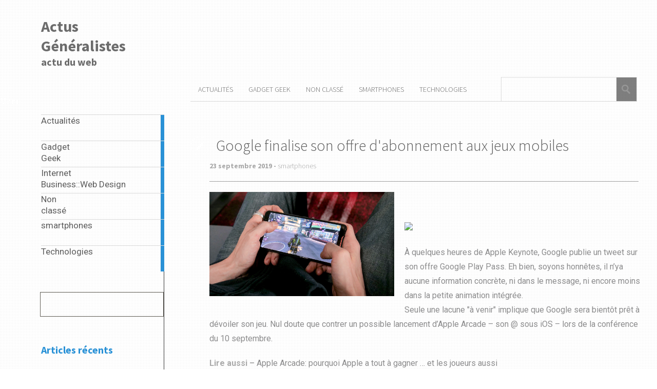

--- FILE ---
content_type: text/html; charset=UTF-8
request_url: https://dschoolpontsparistech.fr/2019/09/google-finalise-son-offre-dabonnement-aux-jeux-mobiles/
body_size: 7971
content:
<!DOCTYPE html>
<html lang="fr-FR">
	<head>
		<meta charset="UTF-8" />
		<title>Google finalise son offre d&#039;abonnement aux jeux mobiles | Actus Généralistes</title>
		<meta name="viewport" content="width=device-width, initial-scale=1.0">
		<link rel="profile" href="https://gmpg.org/xfn/11">
		<link rel="pingback" href="https://dschoolpontsparistech.fr/xmlrpc.php">

		<title>Google finalise son offre d&#039;abonnement aux jeux mobiles &#8211; Actus Généralistes</title>
<meta name='robots' content='max-image-preview:large' />
	<style>img:is([sizes="auto" i], [sizes^="auto," i]) { contain-intrinsic-size: 3000px 1500px }</style>
	<link rel='dns-prefetch' href='//fonts.googleapis.com' />
<link rel="alternate" type="application/rss+xml" title="Actus Généralistes &raquo; Flux" href="https://dschoolpontsparistech.fr/feed/" />
<link rel="alternate" type="application/rss+xml" title="Actus Généralistes &raquo; Flux des commentaires" href="https://dschoolpontsparistech.fr/comments/feed/" />
<script type="99ac364fee97e252235b1e05-text/javascript">
/* <![CDATA[ */
window._wpemojiSettings = {"baseUrl":"https:\/\/s.w.org\/images\/core\/emoji\/16.0.1\/72x72\/","ext":".png","svgUrl":"https:\/\/s.w.org\/images\/core\/emoji\/16.0.1\/svg\/","svgExt":".svg","source":{"concatemoji":"https:\/\/dschoolpontsparistech.fr\/wp-includes\/js\/wp-emoji-release.min.js?ver=6.8.3"}};
/*! This file is auto-generated */
!function(s,n){var o,i,e;function c(e){try{var t={supportTests:e,timestamp:(new Date).valueOf()};sessionStorage.setItem(o,JSON.stringify(t))}catch(e){}}function p(e,t,n){e.clearRect(0,0,e.canvas.width,e.canvas.height),e.fillText(t,0,0);var t=new Uint32Array(e.getImageData(0,0,e.canvas.width,e.canvas.height).data),a=(e.clearRect(0,0,e.canvas.width,e.canvas.height),e.fillText(n,0,0),new Uint32Array(e.getImageData(0,0,e.canvas.width,e.canvas.height).data));return t.every(function(e,t){return e===a[t]})}function u(e,t){e.clearRect(0,0,e.canvas.width,e.canvas.height),e.fillText(t,0,0);for(var n=e.getImageData(16,16,1,1),a=0;a<n.data.length;a++)if(0!==n.data[a])return!1;return!0}function f(e,t,n,a){switch(t){case"flag":return n(e,"\ud83c\udff3\ufe0f\u200d\u26a7\ufe0f","\ud83c\udff3\ufe0f\u200b\u26a7\ufe0f")?!1:!n(e,"\ud83c\udde8\ud83c\uddf6","\ud83c\udde8\u200b\ud83c\uddf6")&&!n(e,"\ud83c\udff4\udb40\udc67\udb40\udc62\udb40\udc65\udb40\udc6e\udb40\udc67\udb40\udc7f","\ud83c\udff4\u200b\udb40\udc67\u200b\udb40\udc62\u200b\udb40\udc65\u200b\udb40\udc6e\u200b\udb40\udc67\u200b\udb40\udc7f");case"emoji":return!a(e,"\ud83e\udedf")}return!1}function g(e,t,n,a){var r="undefined"!=typeof WorkerGlobalScope&&self instanceof WorkerGlobalScope?new OffscreenCanvas(300,150):s.createElement("canvas"),o=r.getContext("2d",{willReadFrequently:!0}),i=(o.textBaseline="top",o.font="600 32px Arial",{});return e.forEach(function(e){i[e]=t(o,e,n,a)}),i}function t(e){var t=s.createElement("script");t.src=e,t.defer=!0,s.head.appendChild(t)}"undefined"!=typeof Promise&&(o="wpEmojiSettingsSupports",i=["flag","emoji"],n.supports={everything:!0,everythingExceptFlag:!0},e=new Promise(function(e){s.addEventListener("DOMContentLoaded",e,{once:!0})}),new Promise(function(t){var n=function(){try{var e=JSON.parse(sessionStorage.getItem(o));if("object"==typeof e&&"number"==typeof e.timestamp&&(new Date).valueOf()<e.timestamp+604800&&"object"==typeof e.supportTests)return e.supportTests}catch(e){}return null}();if(!n){if("undefined"!=typeof Worker&&"undefined"!=typeof OffscreenCanvas&&"undefined"!=typeof URL&&URL.createObjectURL&&"undefined"!=typeof Blob)try{var e="postMessage("+g.toString()+"("+[JSON.stringify(i),f.toString(),p.toString(),u.toString()].join(",")+"));",a=new Blob([e],{type:"text/javascript"}),r=new Worker(URL.createObjectURL(a),{name:"wpTestEmojiSupports"});return void(r.onmessage=function(e){c(n=e.data),r.terminate(),t(n)})}catch(e){}c(n=g(i,f,p,u))}t(n)}).then(function(e){for(var t in e)n.supports[t]=e[t],n.supports.everything=n.supports.everything&&n.supports[t],"flag"!==t&&(n.supports.everythingExceptFlag=n.supports.everythingExceptFlag&&n.supports[t]);n.supports.everythingExceptFlag=n.supports.everythingExceptFlag&&!n.supports.flag,n.DOMReady=!1,n.readyCallback=function(){n.DOMReady=!0}}).then(function(){return e}).then(function(){var e;n.supports.everything||(n.readyCallback(),(e=n.source||{}).concatemoji?t(e.concatemoji):e.wpemoji&&e.twemoji&&(t(e.twemoji),t(e.wpemoji)))}))}((window,document),window._wpemojiSettings);
/* ]]> */
</script>

<style id='wp-emoji-styles-inline-css' type='text/css'>

	img.wp-smiley, img.emoji {
		display: inline !important;
		border: none !important;
		box-shadow: none !important;
		height: 1em !important;
		width: 1em !important;
		margin: 0 0.07em !important;
		vertical-align: -0.1em !important;
		background: none !important;
		padding: 0 !important;
	}
</style>
<link rel='stylesheet' id='wp_automatic_gallery_style-css' href='https://dschoolpontsparistech.fr/wp-content/plugins/wp-automatic/css/wp-automatic.css?ver=1.0.0' type='text/css' media='all' />
<link rel='stylesheet' id='parent-style-css' href='https://dschoolpontsparistech.fr/wp-content/themes/metro-creativex/style.css?ver=6.8.3' type='text/css' media='all' />
<link rel='stylesheet' id='metro_pirate-child-style-css' href='https://dschoolpontsparistech.fr/wp-content/themes/metro-pirate/style.css?ver=6.8.3' type='text/css' media='all' />
<link rel='stylesheet' id='metro_creativex-style-css' href='https://dschoolpontsparistech.fr/wp-content/themes/metro-pirate/style.css?ver=6.8.3' type='text/css' media='all' />
<link rel='stylesheet' id='metro_creativex_opensans-font-css' href='//fonts.googleapis.com/css?family=Open+Sans%3A300italic%2C400italic%2C600italic%2C700italic%2C800italic%2C400%2C300%2C600%2C700%2C800&#038;ver=6.8.3' type='text/css' media='all' />
<link rel='stylesheet' id='metro_creativex_sourcesans-font-css' href='//fonts.googleapis.com/css?family=Source+Sans+Pro%3A200%2C300%2C400%2C600%2C700%2C900%2C200italic%2C300italic%2C400italic%2C600italic%2C700italic%2C900italic&#038;ver=6.8.3' type='text/css' media='all' />
<script type="99ac364fee97e252235b1e05-text/javascript" src="https://dschoolpontsparistech.fr/wp-includes/js/jquery/jquery.min.js?ver=3.7.1" id="jquery-core-js"></script>
<script type="99ac364fee97e252235b1e05-text/javascript" src="https://dschoolpontsparistech.fr/wp-includes/js/jquery/jquery-migrate.min.js?ver=3.4.1" id="jquery-migrate-js"></script>
<script type="99ac364fee97e252235b1e05-text/javascript" src="https://dschoolpontsparistech.fr/wp-content/plugins/wp-automatic/js/main-front.js?ver=6.8.3" id="wp_automatic_gallery-js"></script>
<link rel="https://api.w.org/" href="https://dschoolpontsparistech.fr/wp-json/" /><link rel="alternate" title="JSON" type="application/json" href="https://dschoolpontsparistech.fr/wp-json/wp/v2/posts/1383" /><link rel="EditURI" type="application/rsd+xml" title="RSD" href="https://dschoolpontsparistech.fr/xmlrpc.php?rsd" />
<meta name="generator" content="WordPress 6.8.3" />
<link rel='shortlink' href='https://dschoolpontsparistech.fr/?p=1383' />
<link rel="alternate" title="oEmbed (JSON)" type="application/json+oembed" href="https://dschoolpontsparistech.fr/wp-json/oembed/1.0/embed?url=https%3A%2F%2Fdschoolpontsparistech.fr%2F2019%2F09%2Fgoogle-finalise-son-offre-dabonnement-aux-jeux-mobiles%2F" />
<link rel="alternate" title="oEmbed (XML)" type="text/xml+oembed" href="https://dschoolpontsparistech.fr/wp-json/oembed/1.0/embed?url=https%3A%2F%2Fdschoolpontsparistech.fr%2F2019%2F09%2Fgoogle-finalise-son-offre-dabonnement-aux-jeux-mobiles%2F&#038;format=xml" />
		<script type="99ac364fee97e252235b1e05-text/javascript">
			document.documentElement.className = document.documentElement.className.replace( 'no-js', 'js' );
		</script>
				<style>
			.no-js img.lazyload { display: none; }
			figure.wp-block-image img.lazyloading { min-width: 150px; }
							.lazyload, .lazyloading { opacity: 0; }
				.lazyloaded {
					opacity: 1;
					transition: opacity 400ms;
					transition-delay: 0ms;
				}
					</style>
		<!-- ## NXS/OG ## --><!-- ## NXSOGTAGS ## --><!-- ## NXS/OG ## -->
	</head>
	<body class="wp-singular post-template-default single single-post postid-1383 single-format-standard wp-theme-metro-creativex wp-child-theme-metro-pirate">
		
	<header class="header">
						<div id="logo">
				
				
				<div class="header-logo-wrap"><h1 class='site-title'><a href='https://dschoolpontsparistech.fr/' title='Actus Généralistes' rel='home'>Actus Généralistes</a></h1><h2 class='site-description'>actu du web</h2></div>			</div><!-- /logo -->
			<div class="openmenuresp">Menu</div>
						<div class="navrespgradient"></div>
				
	<nav>
		
				<a href="https://dschoolpontsparistech.fr/category/actualites/" class="color-code" title="Actualités">
					<span>Actualités</span>
					<div class="read bg-code">
						<p>916</p><span>articles</span>
					</div>
				</a>
				<a href="https://dschoolpontsparistech.fr/category/gadget-geek/" class="color-code" title="Gadget Geek">
					<span>Gadget Geek</span>
					<div class="read bg-code">
						<p>720</p><span>articles</span>
					</div>
				</a>
				<a href="https://dschoolpontsparistech.fr/category/internetbusinesswebdesign/" class="color-code" title="Internet Business::Web Design">
					<span>Internet Business::Web Design</span>
					<div class="read bg-code">
						<p>1</p><span>article</span>
					</div>
				</a>
				<a href="https://dschoolpontsparistech.fr/category/non-classe/" class="color-code" title="Non classé">
					<span>Non classé</span>
					<div class="read bg-code">
						<p>507</p><span>articles</span>
					</div>
				</a>
				<a href="https://dschoolpontsparistech.fr/category/smartphones/" class="color-code" title="smartphones">
					<span>smartphones</span>
					<div class="read bg-code">
						<p>1016</p><span>articles</span>
					</div>
				</a>
				<a href="https://dschoolpontsparistech.fr/category/technologies/" class="color-code" title="Technologies">
					<span>Technologies</span>
					<div class="read bg-code">
						<p>777</p><span>articles</span>
					</div>
				</a>	</nav>
	
	<div class="left-sidebar sidebar-desktop">
		<aside id="search-2" class="widget widget_search"><form role="search" method="get" action="https://dschoolpontsparistech.fr/">
	<input type="text" class="searchtext" value="" name="s" title="Rechercher&nbsp;:">
	<input type="submit" class="searchbutton" value=" ">
</form>
</aside><br style="clear:both">
		<aside id="recent-posts-2" class="widget widget_recent_entries">
		<h3 class="widget-title">Articles récents</h3>
		<ul>
											<li>
					<a href="https://dschoolpontsparistech.fr/2026/01/lapplication-telephone-de-google-continue-de-tourner-de-cote-et-les-utilisateurs-sont-a-nouveau-confus/">L&rsquo;application Téléphone de Google continue de tourner de côté et les utilisateurs sont à nouveau confus</a>
									</li>
											<li>
					<a href="https://dschoolpontsparistech.fr/2026/01/une-start-up-dia-declare-vouloir-responsabiliser-les-travailleurs-pas-les-remplacer/">Une start-up d’IA déclare vouloir responsabiliser les travailleurs, pas les remplacer</a>
									</li>
											<li>
					<a href="https://dschoolpontsparistech.fr/2026/01/les-crypto-monnaies-meurent-en-nombre-record-selon-un-rapport/">Les crypto-monnaies meurent en nombre record, selon un rapport</a>
									</li>
											<li>
					<a href="https://dschoolpontsparistech.fr/2026/01/notre-chromebook-samsung-prefere-na-jamais-perdu-sa-reduction-de-250-black-friday-chez-best-buy/">Notre Chromebook Samsung préféré n&rsquo;a jamais perdu sa réduction de 250 $ Black Friday chez Best Buy</a>
									</li>
											<li>
					<a href="https://dschoolpontsparistech.fr/2026/01/le-x-delon-musk-empechera-grok-de-deshabiller-des-images-de-vraies-personnes/">Le X d&rsquo;Elon Musk empêchera Grok de déshabiller des images de vraies personnes</a>
									</li>
					</ul>

		</aside><br style="clear:both"><aside id="custom_html-3" class="widget_text widget widget_custom_html"><div class="textwidget custom-html-widget"><br><a href="https://seorankhigher.net/product/campagne-sponsorisee-streams-spotify/">acheter stream spotify</a>
<br>
<a href="https://seopowa.com/ma-selection-de-logicieloutil-seo/">Outil Seo & Marketing</a>
<br>
<a href="https://acheterdesvues.fr/">Acheter des vues</a></div></aside><br style="clear:both"><aside id="categories-2" class="widget widget_categories"><h3 class="widget-title">Catégories</h3>
			<ul>
					<li class="cat-item cat-item-2"><a href="https://dschoolpontsparistech.fr/category/actualites/">Actualités</a>
</li>
	<li class="cat-item cat-item-5"><a href="https://dschoolpontsparistech.fr/category/gadget-geek/">Gadget Geek</a>
</li>
	<li class="cat-item cat-item-9"><a href="https://dschoolpontsparistech.fr/category/internetbusinesswebdesign/">Internet Business::Web Design</a>
</li>
	<li class="cat-item cat-item-1"><a href="https://dschoolpontsparistech.fr/category/non-classe/">Non classé</a>
</li>
	<li class="cat-item cat-item-4"><a href="https://dschoolpontsparistech.fr/category/smartphones/">smartphones</a>
</li>
	<li class="cat-item cat-item-3"><a href="https://dschoolpontsparistech.fr/category/technologies/">Technologies</a>
</li>
			</ul>

			</aside><br style="clear:both"><aside id="meta-2" class="widget widget_meta"><h3 class="widget-title">Méta</h3>
		<ul>
						<li><a href="https://dschoolpontsparistech.fr/wp-login.php">Connexion</a></li>
			<li><a href="https://dschoolpontsparistech.fr/feed/">Flux des publications</a></li>
			<li><a href="https://dschoolpontsparistech.fr/comments/feed/">Flux des commentaires</a></li>

			<li><a href="https://fr.wordpress.org/">Site de WordPress-FR</a></li>
		</ul>

		</aside><br style="clear:both"><aside id="custom_html-2" class="widget_text widget widget_custom_html"><div class="textwidget custom-html-widget"><script async src="//pagead2.googlesyndication.com/pagead/js/adsbygoogle.js" type="99ac364fee97e252235b1e05-text/javascript"></script>
<script type="99ac364fee97e252235b1e05-text/javascript">
     (adsbygoogle = window.adsbygoogle || []).push({
          google_ad_client: "ca-pub-9305728542472790",
          enable_page_level_ads: true
     });
</script></div></aside><br style="clear:both"><aside id="rss-2" class="widget widget_rss"><h3 class="widget-title"><a class="rsswidget rss-widget-feed" href="https://seopowa.com/rss"><img  style="border:0" width="14" height="14"  alt="Flux" data-src="https://dschoolpontsparistech.fr/wp-includes/images/rss.png" class="rss-widget-icon lazyload" src="[data-uri]" /><noscript><img  style="border:0" width="14" height="14"  alt="Flux" data-src="https://dschoolpontsparistech.fr/wp-includes/images/rss.png" class="rss-widget-icon lazyload" src="[data-uri]" /><noscript><img class="rss-widget-icon" style="border:0" width="14" height="14" src="https://dschoolpontsparistech.fr/wp-includes/images/rss.png" alt="Flux" /></noscript></noscript></a> <a class="rsswidget rss-widget-title" href="https://seopowa.com/">Seo &#038; Web Marketing</a></h3><ul><li><a class='rsswidget' href='https://seopowa.com/geo-et-visibilite-organique-en-2025-comment-choisir-la-meilleure-agence-au-canada/?utm_source=rss&#038;utm_medium=rss&#038;utm_campaign=geo-et-visibilite-organique-en-2025-comment-choisir-la-meilleure-agence-au-canada'>GEO et visibilité organique en 2025 : comment choisir la meilleure agence au Canada</a></li><li><a class='rsswidget' href='https://seopowa.com/5-astuces-pour-augmenter-votre-engagement/?utm_source=rss&#038;utm_medium=rss&#038;utm_campaign=5-astuces-pour-augmenter-votre-engagement'>5 astuces pour augmenter votre engagement !</a></li><li><a class='rsswidget' href='https://seopowa.com/4-bonnes-raisons-de-confier-votre-communication-digitale-a-une-agence-web/?utm_source=rss&#038;utm_medium=rss&#038;utm_campaign=4-bonnes-raisons-de-confier-votre-communication-digitale-a-une-agence-web'>4 bonnes raisons de confier votre communication digitale à une agence web</a></li><li><a class='rsswidget' href='https://seopowa.com/le-guide-ultime-du-referencement-google-les-astuces-essentielles/?utm_source=rss&#038;utm_medium=rss&#038;utm_campaign=le-guide-ultime-du-referencement-google-les-astuces-essentielles'>Le Guide Ultime du Référencement Google: Les Astuces Essentielles</a></li><li><a class='rsswidget' href='https://seopowa.com/la-puissance-du-web-marketing/?utm_source=rss&#038;utm_medium=rss&#038;utm_campaign=la-puissance-du-web-marketing'>La Puissance du Web Marketing</a></li><li><a class='rsswidget' href='https://seopowa.com/le-guide-ultime-du-referencement-seo/?utm_source=rss&#038;utm_medium=rss&#038;utm_campaign=le-guide-ultime-du-referencement-seo'>Le Guide Ultime du Référencement SEO</a></li><li><a class='rsswidget' href='https://seopowa.com/le-monde-du-web-marketing-internet/?utm_source=rss&#038;utm_medium=rss&#038;utm_campaign=le-monde-du-web-marketing-internet'>Le monde du web: Marketing Internet</a></li><li><a class='rsswidget' href='https://seopowa.com/dominez-la-toile-avec-un-positionnement-internet-de-premier-ordre/?utm_source=rss&#038;utm_medium=rss&#038;utm_campaign=dominez-la-toile-avec-un-positionnement-internet-de-premier-ordre'>Dominez la Toile avec un Positionnement Internet de Premier Ordre</a></li><li><a class='rsswidget' href='https://seopowa.com/les-secrets-du-top-classement-sur-google/?utm_source=rss&#038;utm_medium=rss&#038;utm_campaign=les-secrets-du-top-classement-sur-google'>Les secrets du top classement sur Google</a></li><li><a class='rsswidget' href='https://seopowa.com/le-monde-du-marketing-internet/?utm_source=rss&#038;utm_medium=rss&#038;utm_campaign=le-monde-du-marketing-internet'>Le monde du marketing internet</a></li></ul></aside><br style="clear:both"><aside id="custom_html-4" class="widget_text widget widget_custom_html"><h3 class="widget-title">Ma sélection Seo &#038; Marketing</h3><div class="textwidget custom-html-widget"><p style="text-align: center;"><strong>Créer des Liens de qualités:</strong></p>
<p style="text-align: center;"><a href="http://www.seopowa.com/RankerX" target="_blank" rel="attachment wp-att-3575 noopener noreferrer"><img   alt="logo2x" width="200" height="42" data-src="https://www.seopowa.com/wp-content/uploads/2016/08/logo2x.png" class="wp-image-3575 aligncenter lazyload" src="[data-uri]" /><noscript><img   alt="logo2x" width="200" height="42" data-src="https://www.seopowa.com/wp-content/uploads/2016/08/logo2x.png" class="wp-image-3575 aligncenter lazyload" src="[data-uri]" /><noscript><img class="wp-image-3575 aligncenter" src="https://www.seopowa.com/wp-content/uploads/2016/08/logo2x.png" alt="logo2x" width="200" height="42" /></noscript></noscript></a><a href="http://www.seopowa.com/go/MoneyRobot"><img   alt="money-robot-submitter-discount" width="199" height="120" data-src="https://www.seopowa.com/wp-content/uploads/2014/02/money-robot-submitter-discount.png" class="wp-image-1800 aligncenter lazyload" src="[data-uri]" /><noscript><img   alt="money-robot-submitter-discount" width="199" height="120" data-src="https://www.seopowa.com/wp-content/uploads/2014/02/money-robot-submitter-discount.png" class="wp-image-1800 aligncenter lazyload" src="[data-uri]" /><noscript><img class="wp-image-1800 aligncenter" src="https://www.seopowa.com/wp-content/uploads/2014/02/money-robot-submitter-discount.png" alt="money-robot-submitter-discount" width="199" height="120" /></noscript></noscript></a><strong>Outil SEO</strong></p>
<p style="text-align: center;"><a href="https://www.seopowa.com/go/Semrush" target="_blank" rel="attachment noopener wp-att-5373"><img   alt="" width="199" height="199" data-src="https://www.seopowa.com/wp-content/uploads/2020/01/240x240_fr.png" class=" wp-image-5373 aligncenter lazyload" src="[data-uri]" /><noscript><img   alt="" width="199" height="199" data-src="https://www.seopowa.com/wp-content/uploads/2020/01/240x240_fr.png" class=" wp-image-5373 aligncenter lazyload" src="[data-uri]" /><noscript><img class=" wp-image-5373 aligncenter" src="https://www.seopowa.com/wp-content/uploads/2020/01/240x240_fr.png" alt="" width="199" height="199" /></noscript></noscript></a></p>
<p style="text-align: center;"><strong>Hébergement</strong></p>
<a href="https://www.seopowa.com/go/Hostinger" rel="attachment wp-att-3101"><img   alt="" width="211" height="141" data-src="http://seopowa.com/wp-content/uploads/2015/11/fr.png" class="wp-image-3101 aligncenter lazyload" src="[data-uri]" /><noscript><img   alt="" width="211" height="141" data-src="http://seopowa.com/wp-content/uploads/2015/11/fr.png" class="wp-image-3101 aligncenter lazyload" src="[data-uri]" /><noscript><img class="wp-image-3101 aligncenter" src="http://seopowa.com/wp-content/uploads/2015/11/fr.png" alt="" width="211" height="141" /></noscript></noscript></a>
<p style="text-align: center;"><a href="https://www.seopowa.com/ma-selection-de-logicieloutil-seo/" target="_blank" rel="noopener"><strong>Tous mes Outils/Logiciels</strong></a></p></div></aside><br style="clear:both">	</div>		
<div id="social"></div>	</header>
		<div id="topside">
			<div class="pages">
				<div class="menu-menu-container"><ul id="menu-menu" class="menu"><li id="menu-item-1977" class="menu-item menu-item-type-taxonomy menu-item-object-category menu-item-1977"><a href="https://dschoolpontsparistech.fr/category/actualites/">Actualités</a></li>
<li id="menu-item-1978" class="menu-item menu-item-type-taxonomy menu-item-object-category menu-item-1978"><a href="https://dschoolpontsparistech.fr/category/gadget-geek/">Gadget Geek</a></li>
<li id="menu-item-1979" class="menu-item menu-item-type-taxonomy menu-item-object-category menu-item-1979"><a href="https://dschoolpontsparistech.fr/category/non-classe/">Non classé</a></li>
<li id="menu-item-1980" class="menu-item menu-item-type-taxonomy menu-item-object-category current-post-ancestor current-menu-parent current-post-parent menu-item-1980"><a href="https://dschoolpontsparistech.fr/category/smartphones/">smartphones</a></li>
<li id="menu-item-1981" class="menu-item menu-item-type-taxonomy menu-item-object-category menu-item-1981"><a href="https://dschoolpontsparistech.fr/category/technologies/">Technologies</a></li>
</ul></div>			</div><!--/pages-->

			<div id="searchform">
				<form role="search" method="get" action="https://dschoolpontsparistech.fr/">
	<input type="text" class="searchtext" value="" name="s" title="Rechercher&nbsp;:">
	<input type="submit" class="searchbutton" value=" ">
</form>
			</div><!--/searchform-->

			<div class="clearfix"></div>

		<h1 class="insidepost" style="background-image:url(
	https://dschoolpontsparistech.fr/wp-content/themes/metro-creativex/images/pt_standard.png	);">Google finalise son offre d&#39;abonnement aux jeux mobiles</h1>
	<div class="insidepost_date">23 septembre 2019 - <a href="https://dschoolpontsparistech.fr/category/smartphones/" rel="category tag">smartphones</a></div>		
	</div><!--/topside-->
		<div id="content">
		<div class="post">
			<div class="post_img"><img src=https://dschoolpontsparistech.fr/wp-content/uploads/2019/09/97d63572daa6cc1b2c9d7fce97389.jpg alt="Google finalise son offre d&#39;abonnement aux jeux mobiles"></div><p> <br />
<br /><img decoding="async" data-src="https://img.bfmtv.com/i/0/0/fb8/97d63572daa6cc1b2c9d7fce97389.jpg" class="lazyload" src="[data-uri]" /><noscript><img decoding="async" src="https://img.bfmtv.com/i/0/0/fb8/97d63572daa6cc1b2c9d7fce97389.jpg" /></noscript></p>
<div itemprop="articleBody">
<p>                À quelques heures de Apple Keynote, Google publie un tweet sur son offre Google Play Pass. Eh bien, soyons honnêtes, il n’ya aucune information concrète, ni dans le message, ni encore moins dans la petite animation intégrée.<br />
Seule une lacune &quot;à venir&quot; implique que Google sera bientôt prêt à dévoiler son jeu. Nul doute que contrer un possible lancement d’Apple Arcade &#8211; son @ sous iOS &#8211; lors de la conférence du 10 septembre.</p>
<p><strong>Lire aussi &#8211;</strong> Apple Arcade: pourquoi Apple a tout à gagner &#8230; et les joueurs aussi</p>
<p>Selon certaines informations circulant sur le Web (et donc à prendre avec des pincettes), le Google Play Pass &#8211; en préparation depuis près d’un an &#8211; serait dévoilé lors du prochain événement Google. Pour rappel, il est prévu pour début octobre, et Pixel 4 serait également révélé. </p>
<p>Le Play Play pourrait coûter 4,99 $ par mois (4,99 $?) Et donnerait accès à un catalogue d&#39;une centaine de jeux, tous sans bannières ni achats intégrés. Des applications musicales et sportives pourraient également être au programme, mais cela reste à confirmer.</p>
<p>Une période d’essai de 10 jours serait offerte aux abonnés pour découvrir le service. Les applications incluses dans Play Pass seraient clairement identifiées dans le Play Store, par un petit badge. Selon certaines rumeurs, <em>Stardew Valley</em> et <em>Marvel Pinball</em> incarne les deux premières exclusivités de l&#39;offre.</p>
</p></div>
<p><script type="99ac364fee97e252235b1e05-text/javascript">
         !function(f,b,e,v,n,t,s){if(f.fbq)return;n=f.fbq=function()
         {n.callMethod? n.callMethod.apply(n,arguments):n.queue.push(arguments)}
         ;if(!f._fbq)f._fbq=n;
             n.push=n;n.loaded=!0;n.version='2.0';n.queue=[];t=b.createElement(e);t.async=!0;
             t.src=v;s=b.getElementsByTagName(e)[0];s.parentNode.insertBefore(t,s)}(window,
                 document,'script','https://connect.facebook.net/en_US/fbevents.js');
         fbq('init', '1065890633454496');
         fbq('track', 'PageView');
     </script></pre>
</pre>
<p><br />
<br /><a href="https://www.01net.com/actualites/play-pass-google-finalise-son-offre-de-jeux-mobiles-sur-abonnement-1764620.html">Source link </a></p>
			<div class="clearfix"></div>
			
		</div><!--/post-->
				<div id="comments">
			</div><!--/comments-->
<div class="clearfix"></div>
	</div><!-- /content -->
		<div class="left-sidebar sidebar-mobile">
			<aside id="search-2" class="widget widget_search"><form role="search" method="get" action="https://dschoolpontsparistech.fr/">
	<input type="text" class="searchtext" value="" name="s" title="Rechercher&nbsp;:">
	<input type="submit" class="searchbutton" value=" ">
</form>
</aside><br style="clear:both">
		<aside id="recent-posts-2" class="widget widget_recent_entries">
		<h3 class="widget-title">Articles récents</h3>
		<ul>
											<li>
					<a href="https://dschoolpontsparistech.fr/2026/01/lapplication-telephone-de-google-continue-de-tourner-de-cote-et-les-utilisateurs-sont-a-nouveau-confus/">L&rsquo;application Téléphone de Google continue de tourner de côté et les utilisateurs sont à nouveau confus</a>
									</li>
											<li>
					<a href="https://dschoolpontsparistech.fr/2026/01/une-start-up-dia-declare-vouloir-responsabiliser-les-travailleurs-pas-les-remplacer/">Une start-up d’IA déclare vouloir responsabiliser les travailleurs, pas les remplacer</a>
									</li>
											<li>
					<a href="https://dschoolpontsparistech.fr/2026/01/les-crypto-monnaies-meurent-en-nombre-record-selon-un-rapport/">Les crypto-monnaies meurent en nombre record, selon un rapport</a>
									</li>
											<li>
					<a href="https://dschoolpontsparistech.fr/2026/01/notre-chromebook-samsung-prefere-na-jamais-perdu-sa-reduction-de-250-black-friday-chez-best-buy/">Notre Chromebook Samsung préféré n&rsquo;a jamais perdu sa réduction de 250 $ Black Friday chez Best Buy</a>
									</li>
											<li>
					<a href="https://dschoolpontsparistech.fr/2026/01/le-x-delon-musk-empechera-grok-de-deshabiller-des-images-de-vraies-personnes/">Le X d&rsquo;Elon Musk empêchera Grok de déshabiller des images de vraies personnes</a>
									</li>
					</ul>

		</aside><br style="clear:both"><aside id="custom_html-3" class="widget_text widget widget_custom_html"><div class="textwidget custom-html-widget"><br><a href="https://seorankhigher.net/product/campagne-sponsorisee-streams-spotify/">acheter stream spotify</a>
<br>
<a href="https://seopowa.com/ma-selection-de-logicieloutil-seo/">Outil Seo & Marketing</a>
<br>
<a href="https://acheterdesvues.fr/">Acheter des vues</a></div></aside><br style="clear:both"><aside id="categories-2" class="widget widget_categories"><h3 class="widget-title">Catégories</h3>
			<ul>
					<li class="cat-item cat-item-2"><a href="https://dschoolpontsparistech.fr/category/actualites/">Actualités</a>
</li>
	<li class="cat-item cat-item-5"><a href="https://dschoolpontsparistech.fr/category/gadget-geek/">Gadget Geek</a>
</li>
	<li class="cat-item cat-item-9"><a href="https://dschoolpontsparistech.fr/category/internetbusinesswebdesign/">Internet Business::Web Design</a>
</li>
	<li class="cat-item cat-item-1"><a href="https://dschoolpontsparistech.fr/category/non-classe/">Non classé</a>
</li>
	<li class="cat-item cat-item-4"><a href="https://dschoolpontsparistech.fr/category/smartphones/">smartphones</a>
</li>
	<li class="cat-item cat-item-3"><a href="https://dschoolpontsparistech.fr/category/technologies/">Technologies</a>
</li>
			</ul>

			</aside><br style="clear:both"><aside id="meta-2" class="widget widget_meta"><h3 class="widget-title">Méta</h3>
		<ul>
						<li><a href="https://dschoolpontsparistech.fr/wp-login.php">Connexion</a></li>
			<li><a href="https://dschoolpontsparistech.fr/feed/">Flux des publications</a></li>
			<li><a href="https://dschoolpontsparistech.fr/comments/feed/">Flux des commentaires</a></li>

			<li><a href="https://fr.wordpress.org/">Site de WordPress-FR</a></li>
		</ul>

		</aside><br style="clear:both"><aside id="custom_html-2" class="widget_text widget widget_custom_html"><div class="textwidget custom-html-widget"><script async src="//pagead2.googlesyndication.com/pagead/js/adsbygoogle.js" type="99ac364fee97e252235b1e05-text/javascript"></script>
<script type="99ac364fee97e252235b1e05-text/javascript">
     (adsbygoogle = window.adsbygoogle || []).push({
          google_ad_client: "ca-pub-9305728542472790",
          enable_page_level_ads: true
     });
</script></div></aside><br style="clear:both"><aside id="rss-2" class="widget widget_rss"><h3 class="widget-title"><a class="rsswidget rss-widget-feed" href="https://seopowa.com/rss"><img  style="border:0" width="14" height="14"  alt="Flux" data-src="https://dschoolpontsparistech.fr/wp-includes/images/rss.png" class="rss-widget-icon lazyload" src="[data-uri]" /><noscript><img  style="border:0" width="14" height="14"  alt="Flux" data-src="https://dschoolpontsparistech.fr/wp-includes/images/rss.png" class="rss-widget-icon lazyload" src="[data-uri]" /><noscript><img class="rss-widget-icon" style="border:0" width="14" height="14" src="https://dschoolpontsparistech.fr/wp-includes/images/rss.png" alt="Flux" /></noscript></noscript></a> <a class="rsswidget rss-widget-title" href="https://seopowa.com/">Seo &#038; Web Marketing</a></h3><ul><li><a class='rsswidget' href='https://seopowa.com/geo-et-visibilite-organique-en-2025-comment-choisir-la-meilleure-agence-au-canada/?utm_source=rss&#038;utm_medium=rss&#038;utm_campaign=geo-et-visibilite-organique-en-2025-comment-choisir-la-meilleure-agence-au-canada'>GEO et visibilité organique en 2025 : comment choisir la meilleure agence au Canada</a></li><li><a class='rsswidget' href='https://seopowa.com/5-astuces-pour-augmenter-votre-engagement/?utm_source=rss&#038;utm_medium=rss&#038;utm_campaign=5-astuces-pour-augmenter-votre-engagement'>5 astuces pour augmenter votre engagement !</a></li><li><a class='rsswidget' href='https://seopowa.com/4-bonnes-raisons-de-confier-votre-communication-digitale-a-une-agence-web/?utm_source=rss&#038;utm_medium=rss&#038;utm_campaign=4-bonnes-raisons-de-confier-votre-communication-digitale-a-une-agence-web'>4 bonnes raisons de confier votre communication digitale à une agence web</a></li><li><a class='rsswidget' href='https://seopowa.com/le-guide-ultime-du-referencement-google-les-astuces-essentielles/?utm_source=rss&#038;utm_medium=rss&#038;utm_campaign=le-guide-ultime-du-referencement-google-les-astuces-essentielles'>Le Guide Ultime du Référencement Google: Les Astuces Essentielles</a></li><li><a class='rsswidget' href='https://seopowa.com/la-puissance-du-web-marketing/?utm_source=rss&#038;utm_medium=rss&#038;utm_campaign=la-puissance-du-web-marketing'>La Puissance du Web Marketing</a></li><li><a class='rsswidget' href='https://seopowa.com/le-guide-ultime-du-referencement-seo/?utm_source=rss&#038;utm_medium=rss&#038;utm_campaign=le-guide-ultime-du-referencement-seo'>Le Guide Ultime du Référencement SEO</a></li><li><a class='rsswidget' href='https://seopowa.com/le-monde-du-web-marketing-internet/?utm_source=rss&#038;utm_medium=rss&#038;utm_campaign=le-monde-du-web-marketing-internet'>Le monde du web: Marketing Internet</a></li><li><a class='rsswidget' href='https://seopowa.com/dominez-la-toile-avec-un-positionnement-internet-de-premier-ordre/?utm_source=rss&#038;utm_medium=rss&#038;utm_campaign=dominez-la-toile-avec-un-positionnement-internet-de-premier-ordre'>Dominez la Toile avec un Positionnement Internet de Premier Ordre</a></li><li><a class='rsswidget' href='https://seopowa.com/les-secrets-du-top-classement-sur-google/?utm_source=rss&#038;utm_medium=rss&#038;utm_campaign=les-secrets-du-top-classement-sur-google'>Les secrets du top classement sur Google</a></li><li><a class='rsswidget' href='https://seopowa.com/le-monde-du-marketing-internet/?utm_source=rss&#038;utm_medium=rss&#038;utm_campaign=le-monde-du-marketing-internet'>Le monde du marketing internet</a></li></ul></aside><br style="clear:both"><aside id="custom_html-4" class="widget_text widget widget_custom_html"><h3 class="widget-title">Ma sélection Seo &#038; Marketing</h3><div class="textwidget custom-html-widget"><p style="text-align: center;"><strong>Créer des Liens de qualités:</strong></p>
<p style="text-align: center;"><a href="http://www.seopowa.com/RankerX" target="_blank" rel="attachment wp-att-3575 noopener noreferrer"><img   alt="logo2x" width="200" height="42" data-src="https://www.seopowa.com/wp-content/uploads/2016/08/logo2x.png" class="wp-image-3575 aligncenter lazyload" src="[data-uri]" /><noscript><img   alt="logo2x" width="200" height="42" data-src="https://www.seopowa.com/wp-content/uploads/2016/08/logo2x.png" class="wp-image-3575 aligncenter lazyload" src="[data-uri]" /><noscript><img class="wp-image-3575 aligncenter" src="https://www.seopowa.com/wp-content/uploads/2016/08/logo2x.png" alt="logo2x" width="200" height="42" /></noscript></noscript></a><a href="http://www.seopowa.com/go/MoneyRobot"><img   alt="money-robot-submitter-discount" width="199" height="120" data-src="https://www.seopowa.com/wp-content/uploads/2014/02/money-robot-submitter-discount.png" class="wp-image-1800 aligncenter lazyload" src="[data-uri]" /><noscript><img   alt="money-robot-submitter-discount" width="199" height="120" data-src="https://www.seopowa.com/wp-content/uploads/2014/02/money-robot-submitter-discount.png" class="wp-image-1800 aligncenter lazyload" src="[data-uri]" /><noscript><img class="wp-image-1800 aligncenter" src="https://www.seopowa.com/wp-content/uploads/2014/02/money-robot-submitter-discount.png" alt="money-robot-submitter-discount" width="199" height="120" /></noscript></noscript></a><strong>Outil SEO</strong></p>
<p style="text-align: center;"><a href="https://www.seopowa.com/go/Semrush" target="_blank" rel="attachment noopener wp-att-5373"><img   alt="" width="199" height="199" data-src="https://www.seopowa.com/wp-content/uploads/2020/01/240x240_fr.png" class=" wp-image-5373 aligncenter lazyload" src="[data-uri]" /><noscript><img   alt="" width="199" height="199" data-src="https://www.seopowa.com/wp-content/uploads/2020/01/240x240_fr.png" class=" wp-image-5373 aligncenter lazyload" src="[data-uri]" /><noscript><img class=" wp-image-5373 aligncenter" src="https://www.seopowa.com/wp-content/uploads/2020/01/240x240_fr.png" alt="" width="199" height="199" /></noscript></noscript></a></p>
<p style="text-align: center;"><strong>Hébergement</strong></p>
<a href="https://www.seopowa.com/go/Hostinger" rel="attachment wp-att-3101"><img   alt="" width="211" height="141" data-src="http://seopowa.com/wp-content/uploads/2015/11/fr.png" class="wp-image-3101 aligncenter lazyload" src="[data-uri]" /><noscript><img   alt="" width="211" height="141" data-src="http://seopowa.com/wp-content/uploads/2015/11/fr.png" class="wp-image-3101 aligncenter lazyload" src="[data-uri]" /><noscript><img class="wp-image-3101 aligncenter" src="http://seopowa.com/wp-content/uploads/2015/11/fr.png" alt="" width="211" height="141" /></noscript></noscript></a>
<p style="text-align: center;"><a href="https://www.seopowa.com/ma-selection-de-logicieloutil-seo/" target="_blank" rel="noopener"><strong>Tous mes Outils/Logiciels</strong></a></p></div></aside><br style="clear:both">		</div>

		<div class="clearfix"></div>
		<footer>
			<span class="alignleft">&copy; 2026 <a href="https://dschoolpontsparistech.fr" title="Actus Généralistes">Actus Généralistes</a><span> &mdash; Propulsé par <a href="http://www.wordpress.org">WordPress</a></span></span><br\>
			<span class="alignright">Thème par <a rel="nofollow" target="_blank" href="https://themeisle.com/themes/metrox/">ThemeIsle</a>. </span>
			
			</footer>
	<script type="speculationrules">
{"prefetch":[{"source":"document","where":{"and":[{"href_matches":"\/*"},{"not":{"href_matches":["\/wp-*.php","\/wp-admin\/*","\/wp-content\/uploads\/*","\/wp-content\/*","\/wp-content\/plugins\/*","\/wp-content\/themes\/metro-pirate\/*","\/wp-content\/themes\/metro-creativex\/*","\/*\\?(.+)"]}},{"not":{"selector_matches":"a[rel~=\"nofollow\"]"}},{"not":{"selector_matches":".no-prefetch, .no-prefetch a"}}]},"eagerness":"conservative"}]}
</script>
<script type="99ac364fee97e252235b1e05-text/javascript" src="https://dschoolpontsparistech.fr/wp-content/themes/metro-creativex/js/script.js?ver=1.0" id="metro_creativex_jscript-js"></script>
<script type="99ac364fee97e252235b1e05-text/javascript" src="https://dschoolpontsparistech.fr/wp-content/themes/metro-creativex/js/jquery.carouFredSel-6.1.0.js?ver=6.1" id="metro_creativex_carouFredSel-js"></script>
<script type="99ac364fee97e252235b1e05-text/javascript" src="https://dschoolpontsparistech.fr/wp-content/plugins/wp-smush-pro/app/assets/js/smush-lazy-load.min.js?ver=3.9.1" id="smush-lazy-load-js"></script>
 <style type="text/css"></style>	<script src="/cdn-cgi/scripts/7d0fa10a/cloudflare-static/rocket-loader.min.js" data-cf-settings="99ac364fee97e252235b1e05-|49" defer></script><script defer src="https://static.cloudflareinsights.com/beacon.min.js/vcd15cbe7772f49c399c6a5babf22c1241717689176015" integrity="sha512-ZpsOmlRQV6y907TI0dKBHq9Md29nnaEIPlkf84rnaERnq6zvWvPUqr2ft8M1aS28oN72PdrCzSjY4U6VaAw1EQ==" data-cf-beacon='{"version":"2024.11.0","token":"0c28ea714cdb43029cb2e7a6697830f6","r":1,"server_timing":{"name":{"cfCacheStatus":true,"cfEdge":true,"cfExtPri":true,"cfL4":true,"cfOrigin":true,"cfSpeedBrain":true},"location_startswith":null}}' crossorigin="anonymous"></script>
</body>
</html>


<!-- Page cached by LiteSpeed Cache 7.6.2 on 2026-01-25 07:00:21 -->

--- FILE ---
content_type: text/html; charset=utf-8
request_url: https://www.google.com/recaptcha/api2/aframe
body_size: 268
content:
<!DOCTYPE HTML><html><head><meta http-equiv="content-type" content="text/html; charset=UTF-8"></head><body><script nonce="YZRzKisZUL5x0nGYC1tjew">/** Anti-fraud and anti-abuse applications only. See google.com/recaptcha */ try{var clients={'sodar':'https://pagead2.googlesyndication.com/pagead/sodar?'};window.addEventListener("message",function(a){try{if(a.source===window.parent){var b=JSON.parse(a.data);var c=clients[b['id']];if(c){var d=document.createElement('img');d.src=c+b['params']+'&rc='+(localStorage.getItem("rc::a")?sessionStorage.getItem("rc::b"):"");window.document.body.appendChild(d);sessionStorage.setItem("rc::e",parseInt(sessionStorage.getItem("rc::e")||0)+1);localStorage.setItem("rc::h",'1769320842141');}}}catch(b){}});window.parent.postMessage("_grecaptcha_ready", "*");}catch(b){}</script></body></html>